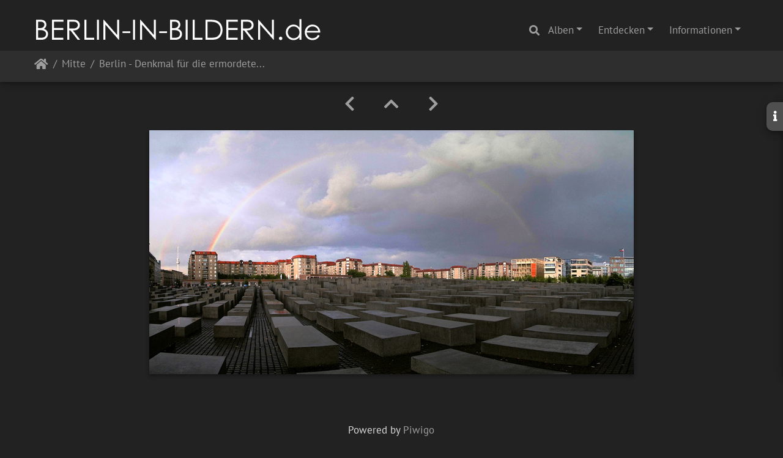

--- FILE ---
content_type: text/html; charset=utf-8
request_url: https://berlin-in-bildern.de/picture.php?/2897/category/24
body_size: 15031
content:
<!DOCTYPE html>
<html lang="de" dir="ltr">
<head>
    <meta http-equiv="Content-Type" content="text/html; charset=utf-8">
    <meta name="generator" content="Piwigo (aka PWG), see piwigo.org">
    <meta name="viewport" content="width=device-width, initial-scale=1.0, maximum-scale=1.0, viewport-fit=cover">
    <meta name="mobile-web-app-capable" content="yes">
    <meta name="apple-mobile-web-app-capable" content="yes">
    <meta name="apple-mobile-web-app-status-bar-style" content="black-translucent">
    <meta http-equiv="X-UA-Compatible" content="IE=edge">
    <meta name="author" content="Claudia L aus B">
    <meta name="keywords" content="berlin, clouds, holocaust, mahnmal, panorama, rainbow, regenbogen, sky, stelenfeld, wolken, www.berlin-in-bildern.de, © Claudia Leverentz">
    <meta name="description" content="Berlin - Denkmal für die ermordeten Juden Europas - flickr-4539335690.jpg">

    <title>Berlin - Denkmal für die ermordeten Juden Europas | www.berlin-in-bildern.de - Fotografien von Claudia Leverentz</title>
    <link rel="shortcut icon" type="image/x-icon" href="./local/favicon.ico">
    <link rel="icon" sizes="192x192" href="themes/bootstrap_darkroom/img/logo.png">
    <link rel="apple-touch-icon" sizes="192x192" href="themes/bootstrap_darkroom/img/logo.png">
    <link rel="start" title="Startseite" href="/" >
    <link rel="search" title="Suchen" href="search.php">
    <link rel="first" title="Erste Seite" href="picture.php?/4740/category/24">
    <link rel="prev" title="Zurück" href="picture.php?/2898/category/24">
    <link rel="next" title="Vorwärts" href="picture.php?/2896/category/24">
    <link rel="last" title="Letzte Seite" href="picture.php?/4549/category/24">
    <link rel="up" title="Vorschaubilder" href="index.php?/category/24">
    <link rel="canonical" href="picture.php?/2897">

     <link rel="stylesheet" type="text/css" href="_data/combined/wmkm1u.css">

<link rel="prerender" href="picture.php?/2896/category/24">
</head>

<body id="thePicturePage" class="section-categories category-24 image-2897 "  data-infos='{"section":"categories","category_id":"24","image_id":"2897"}'>

<div id="wrapper">
        <nav class="navbar navbar-expand-lg navbar-main bg-dark navbar-dark">
            <div class="container-fluid">
                <a class="navbar-brand mr-auto" href="/"><img class="img-fluid" src="images/bib.png" alt="www.berlin-in-bildern.de - Fotografien von Claudia Leverentz"/></a>
                <button type="button" class="navbar-toggler" data-toggle="collapse" data-target="#navbar-menubar" aria-controls="navbar-menubar" aria-expanded="false" aria-label="Toggle navigation">
                    <span class="fas fa-bars"></span>
                </button>
                <div class="collapse navbar-collapse" id="navbar-menubar">
                  <form class="form-inline navbar-form ml-auto" role="search" action="qsearch.php" method="get" id="quicksearch" onsubmit="return this.q.value!='' && this.q.value!=qsearch_prompt;">
                    <i class="fas fa-search" title="Suchen" aria-hidden="true"></i>
                    <div class="form-group">
                        <input type="text" name="q" id="qsearchInput" class="form-control" placeholder="Suchen" />
                    </div>
                  </form>
<!-- Start of menubar.tpl -->
<ul class="navbar-nav">
<li id="categoriesDropdownMenu" class="nav-item dropdown">
    <a href="#" class="nav-link dropdown-toggle" data-toggle="dropdown">Alben</a>
    <div class="dropdown-menu dropdown-menu-right" role="menu">
        <a class="dropdown-item" data-level="0" href="index.php?/category/19">
            Charlottenburg-Wilmersdorf
            <span class="badge badge-secondary ml-2" title="601 Fotos in diesem Album">601</span>
        </a>
        <a class="dropdown-item" data-level="0" href="index.php?/category/25">
            Friedrichshain-Kreuzberg
            <span class="badge badge-secondary ml-2" title="742 Fotos in 2 Unteralben">742</span>
        </a>
        <a class="dropdown-item" data-level="0" href="index.php?/category/6">
            Lichtenberg
            <span class="badge badge-secondary ml-2" title="122 Fotos in diesem Album">122</span>
        </a>
        <a class="dropdown-item" data-level="0" href="index.php?/category/16">
            Marzahn-Hellersdorf
            <span class="badge badge-secondary ml-2" title="29 Fotos in diesem Album">29</span>
        </a>
        <a class="dropdown-item active" data-level="0" href="index.php?/category/24">
            Mitte
            <span class="badge badge-secondary ml-2" title="1041 Fotos in diesem Album">1041</span>
        </a>
        <a class="dropdown-item" data-level="0" href="index.php?/category/23">
            Neukölln
            <span class="badge badge-secondary ml-2" title="607 Fotos in diesem Album">607</span>
        </a>
        <a class="dropdown-item" data-level="0" href="index.php?/category/8">
            Pankow
            <span class="badge badge-secondary ml-2" title="87 Fotos in diesem Album">87</span>
        </a>
        <a class="dropdown-item" data-level="0" href="index.php?/category/17">
            Reinickendorf
            <span class="badge badge-secondary ml-2" title="76 Fotos in diesem Album">76</span>
        </a>
        <a class="dropdown-item" data-level="0" href="index.php?/category/4">
            Spandau
            <span class="badge badge-secondary ml-2" title="41 Fotos in diesem Album">41</span>
        </a>
        <a class="dropdown-item" data-level="0" href="index.php?/category/7">
            Steglitz-Zehlendorf
            <span class="badge badge-secondary ml-2" title="133 Fotos in diesem Album">133</span>
        </a>
        <a class="dropdown-item" data-level="0" href="index.php?/category/21">
            Tempelhof-Schöneberg
            <span class="badge badge-secondary ml-2" title="410 Fotos in diesem Album">410</span>
        </a>
        <a class="dropdown-item" data-level="0" href="index.php?/category/22">
            Treptow-Köpenick
            <span class="badge badge-secondary ml-2" title="740 Fotos in diesem Album">740</span>
        </a>
        <div class="dropdown-divider"></div>
        <div class="dropdown-header">4629 Fotos</div>
    </div>
</li>
    <li class="nav-item dropdown">                                                                                                                                                   
        <a href="#" class="nav-link dropdown-toggle" data-toggle="dropdown">Entdecken</a>
        <div class="dropdown-menu dropdown-menu-right" role="menu">
      <a class="dropdown-item" href="tags.php" title="Alle verfügbaren Schlagworte anzeigen">Schlagworte
          <span class="badge badge-secondary ml-2">2275</span>      </a>
      <a class="dropdown-item" href="search.php" title="Suchen" rel="search">Suchen
                </a>
            <div class="dropdown-divider"></div>
		<a class="dropdown-item" href="index.php?/recent_pics" title="Die neuesten Fotos anzeigen">Neueste Fotos</a>
		<a class="dropdown-item" href="index.php?/created-monthly-calendar" title="Jeden Tag mit Fotos anzeigen, gegliedert nach Monat" rel="nofollow">Kalender</a>
        </div>
    </li>
<li class="nav-item dropdown">
  <a href="#" class="nav-link dropdown-toggle" data-toggle="dropdown">Informationen</a>
  <div class="dropdown-menu dropdown-menu-right" role="menu">
    <a class="dropdown-item" href="index.php?/page/die_fotografin">Die Fotografin</a>
    <a class="dropdown-item" href="index.php?/page/impressum_datenschutzerklarung">Impressum & Datenschutzerklärung</a>
  </div>
</li>

</ul>
<!-- End of menubar.tpl -->

                </div>
            </div>
        </nav>





<!-- End of header.tpl -->
<!-- Start of picture.tpl -->


<nav class="navbar navbar-contextual navbar-expand-lg navbar-dark bg-light sticky-top mb-2">
    <div class="container-fluid">
        <div class="navbar-brand">
            <div class="nav-breadcrumb d-inline-flex"><a class="nav-breadcrumb-item" href="/">Startseite</a><a class="nav-breadcrumb-item" href="index.php?/category/24">Mitte</a><span class="nav-breadcrumb-item active">Berlin - Denkmal für die ermordeten Juden Europas</span></div>
        </div>
        <button type="button" class="navbar-toggler" data-toggle="collapse" data-target="#secondary-navbar" aria-controls="secondary-navbar" aria-expanded="false" aria-label="Toggle navigation">
            <span class="fas fa-bars"></span>
        </button>
        <div class="navbar-collapse collapse justify-content-end" id="secondary-navbar">
            <ul class="navbar-nav">
            </ul>
        </div>
    </div>
</nav>


<div id="main-picture-container" class="container-fluid">


  <div class="row justify-content-center">
    <div id="navigationButtons" class="col-12 py-2">
<a href="picture.php?/2898/category/24" title="Zurück : Berlin - Fernsehturm" id="navPrevPicture"><i class="fas fa-chevron-left" aria-hidden="true"></i></a><a href="index.php?/category/24" title="Vorschaubilder"><i class="fas fa-chevron-up"></i></a><a href="picture.php?/2896/category/24" title="Vorwärts : Berlin - Unter den Linden - Neue Wache" id="navNextPicture"><i class="fas fa-chevron-right" aria-hidden="true"></i></a>    </div>
  </div>

  <div id="theImage" class="row d-block justify-content-center mb-3">
    <img class="path-ext-jpg file-ext-jpg" src="_data/i/upload/2019/01/25/20190125145139-8dab32dc-me.jpg" width="792" height="399" alt="flickr-4539335690.jpg" id="theMainImage" usemap="#mapmedium" title="Berlin - Denkmal für die ermordeten Juden Europas - flickr-4539335690.jpg">
  
<map name="mapmedium"><area shape=rect coords="0,0,198,399" href="picture.php?/2898/category/24" title="Zurück : Berlin - Fernsehturm" alt="Berlin - Fernsehturm"><area shape=rect coords="198,0,591,99" href="index.php?/category/24" title="Vorschaubilder" alt="Vorschaubilder"><area shape=rect coords="595,0,792,399" href="picture.php?/2896/category/24" title="Vorwärts : Berlin - Unter den Linden - Neue Wache" alt="Berlin - Unter den Linden - Neue Wache"></map>
  </div>

<div id="sidebar">
    <div id="info-content" class="info">
        <dl id="standard" class="imageInfoTable"><div id="Author" class="imageInfo"><dt>Autor</dt><dd>Claudia L aus B</dd></div><div id="Tags" class="imageInfo"><dt>Schlagworte</dt><dd><a href="index.php?/tags/4-berlin">berlin</a>, <a href="index.php?/tags/967-clouds">clouds</a>, <a href="index.php?/tags/938-holocaust">holocaust</a>, <a href="index.php?/tags/1300-mahnmal">mahnmal</a>, <a href="index.php?/tags/920-panorama">panorama</a>, <a href="index.php?/tags/1464-rainbow">rainbow</a>, <a href="index.php?/tags/1463-regenbogen">regenbogen</a>, <a href="index.php?/tags/2090-sky">sky</a>, <a href="index.php?/tags/2089-stelenfeld">stelenfeld</a>, <a href="index.php?/tags/528-wolken">wolken</a>, <a href="index.php?/tags/44-wwwberlin_in_bildernde">www.berlin-in-bildern.de</a>, <a href="index.php?/tags/1-©_claudia_leverentz">© Claudia Leverentz</a></dd></div><div id="Categories" class="imageInfo"><dt>Alben</dt><dd><ul><li><a href="index.php?/category/24">Mitte</a></li></ul></dd></div>
</dl>
<div id="metadata" class="imageInfo">
            <br />
            <h4>Exif-Metadaten</h4>
            <dt>Tag/ Uhrzeit des Originals</dt>
            <dd>2007:07:01 03:49:03</dd>
</div>
        </dl>
    </div>
    <div class="handle">
        <a id="info-link" href="#">
            <span class="fas fa-info" aria-hidden="true"></span>
        </a>
    </div>
</div>

  <div id="theImageComment" class="row justify-content-center mb-3">
  </div>

    </div>

<div id="carousel-container" class="container">
</div>

<div id="info-container" class="container-fluid">
  <div id="theImageInfos" class="row justify-content-center">
    <div class="col-lg-8 col-md-10 col-12 mx-auto">
   <!-- comments -->
    </div>
  </div>


</div>
        <!-- Start of footer.tpl -->
        <div class="copyright container-fluid">
            <div class="text-center">
                                Powered by	<a href="https://de.piwigo.org" class="Piwigo">Piwigo</a>


<span id="persofooter">
<br>Alle Fotos © <a href="mailto:kontakt@berlin-in-bildern.de?subject=Eine%20Anfrage%20zu%20berlin-in-bildern.de">Claudia Leverentz</a> - <a href="https://www.berlin-in-bildern.de/index.php?/page/impressum_datenschutzerklarung">Impressum & Datenschutzerklärung</a>
</span>
            </div>
        </div>
</div>



<script type="text/javascript" src="_data/combined/a5y5uv.js"></script>
<script type="text/javascript">//<![CDATA[

$('#categoriesDropdownMenu').on('show.bs.dropdown', function() {$(this).find('a.dropdown-item').each(function() {var level = $(this).data('level');var padding = parseInt($(this).css('padding-left'));if (level > 0) {$(this).css('padding-left', (padding + 10 * level) + 'px')}});});
var qsearch_icon = $('#navbar-menubar>#quicksearch>.fa-search');
var qsearch_text = $('#navbar-menubar>#quicksearch #qsearchInput');
$(qsearch_icon).click(function () {
  $(qsearch_text).focus();
});
$(document).ready(function() {
  $('#navbar-menubar>#quicksearch').css({'color': $('#navbar-menubar .nav-link').css('color')});
});
jQuery(document).ready(function() {
  jQuery(document).on('contextmenu', '#theImage img,#theImage area,#akPicture,#colorbox,#sb-container,#prevnext,#theMainImage,#theImgHigh,.thumbnailCategory img,.thumbnails img,#thumbnails img,#myHomePage img,.fotorama__img,.pswp img',  function() {
    return false;
  });
	
  jQuery(document).on('dragstart', '#theImage img,#theImage area,#akPicture,#colorbox,#sb-container,#prevnext,#theMainImage,#theImgHigh,.thumbnailCategory img,.thumbnails img,#thumbnails img,#myHomePage img,.fotorama__img,.pswp img',  function() {
    return false;
  });
});
document.onkeydown = function(e){e=e||window.event;if (e.altKey) return true;var target=e.target||e.srcElement;if (target && target.type) return true;	var keyCode=e.keyCode||e.which, docElem=document.documentElement, url;switch(keyCode){case 63235: case 39: if ((e.ctrlKey || docElem.scrollLeft==docElem.scrollWidth-docElem.clientWidth) && $('.pswp--visible').length === 0)url="picture.php?/2896/category/24"; break;case 63234: case 37: if ((e.ctrlKey || docElem.scrollLeft==0) && $('.pswp--visible').length === 0)url="picture.php?/2898/category/24"; break;case 36: if (e.ctrlKey)url="picture.php?/4740/category/24"; break;case 35: if (e.ctrlKey)url="picture.php?/4549/category/24"; break;case 38: if (e.ctrlKey)url="index.php?/category/24"; break;}if (url) {window.location=url.replace("&amp;","&"); return false;}return true;}
$(document).ready(function() { $("#wrapper").css({"position":"relative","overflow-x":"hidden"}); });
$(document).ready(function() {
  if (window.jQuery && window.RVTS && RVTS.start>0) {
        var $f = $('.navbar-contextual .navbar-brand a:last-child');
        $('#rvtsUp').html( '<div id="rvtsUp" style="text-align:center;font-size:120%;margin:10px"><a href="'+$f.attr("href")+'">'+$f.html()+'</a> | <a href="javascript:RVTS.loadUp()">'+RVTS.prevMsg+"</a></div>" );
  }
});
//]]></script>
</body>
</html>
